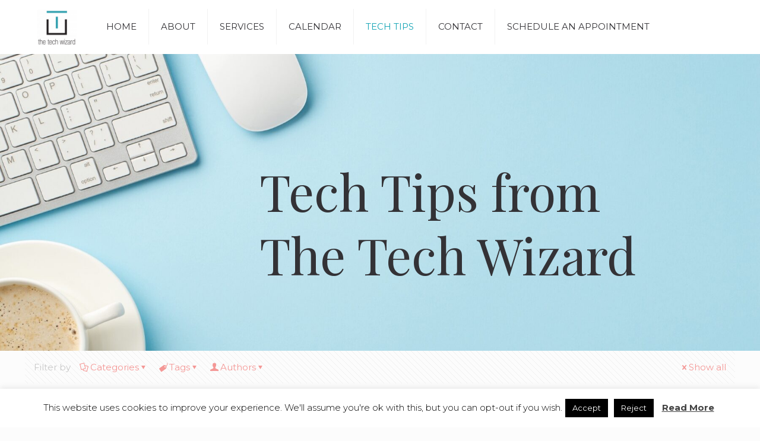

--- FILE ---
content_type: text/html; charset=UTF-8
request_url: https://thetechwizard.com/blog/tag/social-media/
body_size: 18237
content:
<!DOCTYPE html><html lang="en-US" class="no-js " itemscope itemtype="https://schema.org/WebPage" ><head><meta charset="UTF-8" /><meta name='robots' content='index, follow, max-image-preview:large, max-snippet:-1, max-video-preview:-1' /><meta name="description" content="Connecting Your Life Through Technology"/><link rel="alternate" hreflang="en-US" href="https://thetechwizard.com/blog/tag/social-media/"/><meta name="format-detection" content="telephone=no"><meta name="viewport" content="width=device-width, initial-scale=1, maximum-scale=1" /><link rel="shortcut icon" href="https://thetechwizard.com/wp-content/uploads/2016/12/Untitled-design-3.png" type="image/x-icon" /><meta name="theme-color" content="#ffffff" media="(prefers-color-scheme: light)"><meta name="theme-color" content="#ffffff" media="(prefers-color-scheme: dark)"><link media="all" href="https://thetechwizard.com/wp-content/cache/autoptimize/css/autoptimize_29bcb4556297cd971df5fc06a1674a4d.css" rel="stylesheet"><title>social media Archives - The Tech Wizard</title><link rel="canonical" href="https://thetechwizard.com/blog/tag/social-media/" /><meta property="og:locale" content="en_US" /><meta property="og:type" content="article" /><meta property="og:title" content="social media Archives - The Tech Wizard" /><meta property="og:url" content="https://thetechwizard.com/blog/tag/social-media/" /><meta property="og:site_name" content="The Tech Wizard" /><meta property="og:image" content="https://thetechwizard.com/wp-content/uploads/2017/05/Judi-Jacobs-The-Tech-Wizard-Los-Angeles.jpg" /><meta property="og:image:width" content="1200" /><meta property="og:image:height" content="630" /><meta property="og:image:type" content="image/jpeg" /><meta name="twitter:card" content="summary_large_image" /><meta name="twitter:site" content="@thetechwizard11" /> <script type="application/ld+json" class="yoast-schema-graph">{"@context":"https://schema.org","@graph":[{"@type":"CollectionPage","@id":"https://thetechwizard.com/blog/tag/social-media/","url":"https://thetechwizard.com/blog/tag/social-media/","name":"social media Archives - The Tech Wizard","isPartOf":{"@id":"https://thetechwizard.com/#website"},"primaryImageOfPage":{"@id":"https://thetechwizard.com/blog/tag/social-media/#primaryimage"},"image":{"@id":"https://thetechwizard.com/blog/tag/social-media/#primaryimage"},"thumbnailUrl":"https://thetechwizard.com/wp-content/uploads/2021/04/Woman-on-Phone-e1619554927847.jpg","breadcrumb":{"@id":"https://thetechwizard.com/blog/tag/social-media/#breadcrumb"},"inLanguage":"en-US"},{"@type":"ImageObject","inLanguage":"en-US","@id":"https://thetechwizard.com/blog/tag/social-media/#primaryimage","url":"https://thetechwizard.com/wp-content/uploads/2021/04/Woman-on-Phone-e1619554927847.jpg","contentUrl":"https://thetechwizard.com/wp-content/uploads/2021/04/Woman-on-Phone-e1619554927847.jpg","width":1000,"height":667,"caption":"Woman looking at phone"},{"@type":"BreadcrumbList","@id":"https://thetechwizard.com/blog/tag/social-media/#breadcrumb","itemListElement":[{"@type":"ListItem","position":1,"name":"Home","item":"https://thetechwizard.com/"},{"@type":"ListItem","position":2,"name":"social media"}]},{"@type":"WebSite","@id":"https://thetechwizard.com/#website","url":"https://thetechwizard.com/","name":"The Tech Wizard","description":"Connecting Your Life Through Technology","publisher":{"@id":"https://thetechwizard.com/#organization"},"potentialAction":[{"@type":"SearchAction","target":{"@type":"EntryPoint","urlTemplate":"https://thetechwizard.com/?s={search_term_string}"},"query-input":{"@type":"PropertyValueSpecification","valueRequired":true,"valueName":"search_term_string"}}],"inLanguage":"en-US"},{"@type":"Organization","@id":"https://thetechwizard.com/#organization","name":"The Tech Wizard","url":"https://thetechwizard.com/","logo":{"@type":"ImageObject","inLanguage":"en-US","@id":"https://thetechwizard.com/#/schema/logo/image/","url":"https://thetechwizard.com/wp-content/uploads/2016/11/logo_color.png","contentUrl":"https://thetechwizard.com/wp-content/uploads/2016/11/logo_color.png","width":400,"height":359,"caption":"The Tech Wizard"},"image":{"@id":"https://thetechwizard.com/#/schema/logo/image/"},"sameAs":["https://www.facebook.com/TheMobileTechWizard/","https://x.com/thetechwizard11","https://www.instagram.com/thetechwizard11/","https://www.linkedin.com/company-beta/6432151/"]}]}</script> <link rel='dns-prefetch' href='//fonts.googleapis.com' /><link rel="alternate" type="application/rss+xml" title="The Tech Wizard &raquo; Feed" href="https://thetechwizard.com/feed/" /><link rel="alternate" type="application/rss+xml" title="The Tech Wizard &raquo; Comments Feed" href="https://thetechwizard.com/comments/feed/" /><link rel="alternate" type="application/rss+xml" title="The Tech Wizard &raquo; social media Tag Feed" href="https://thetechwizard.com/blog/tag/social-media/feed/" />  <script src="//www.googletagmanager.com/gtag/js?id=G-3NWV8S1XZZ"  data-cfasync="false" data-wpfc-render="false" type="text/javascript" async></script> <script data-cfasync="false" data-wpfc-render="false" type="text/javascript">var em_version = '8.11.1';
				var em_track_user = true;
				var em_no_track_reason = '';
								var ExactMetricsDefaultLocations = {"page_location":"https:\/\/thetechwizard.com\/blog\/tag\/social-media\/"};
								ExactMetricsDefaultLocations.page_location = window.location.href;
								if ( typeof ExactMetricsPrivacyGuardFilter === 'function' ) {
					var ExactMetricsLocations = (typeof ExactMetricsExcludeQuery === 'object') ? ExactMetricsPrivacyGuardFilter( ExactMetricsExcludeQuery ) : ExactMetricsPrivacyGuardFilter( ExactMetricsDefaultLocations );
				} else {
					var ExactMetricsLocations = (typeof ExactMetricsExcludeQuery === 'object') ? ExactMetricsExcludeQuery : ExactMetricsDefaultLocations;
				}

								var disableStrs = [
										'ga-disable-G-3NWV8S1XZZ',
									];

				/* Function to detect opted out users */
				function __gtagTrackerIsOptedOut() {
					for (var index = 0; index < disableStrs.length; index++) {
						if (document.cookie.indexOf(disableStrs[index] + '=true') > -1) {
							return true;
						}
					}

					return false;
				}

				/* Disable tracking if the opt-out cookie exists. */
				if (__gtagTrackerIsOptedOut()) {
					for (var index = 0; index < disableStrs.length; index++) {
						window[disableStrs[index]] = true;
					}
				}

				/* Opt-out function */
				function __gtagTrackerOptout() {
					for (var index = 0; index < disableStrs.length; index++) {
						document.cookie = disableStrs[index] + '=true; expires=Thu, 31 Dec 2099 23:59:59 UTC; path=/';
						window[disableStrs[index]] = true;
					}
				}

				if ('undefined' === typeof gaOptout) {
					function gaOptout() {
						__gtagTrackerOptout();
					}
				}
								window.dataLayer = window.dataLayer || [];

				window.ExactMetricsDualTracker = {
					helpers: {},
					trackers: {},
				};
				if (em_track_user) {
					function __gtagDataLayer() {
						dataLayer.push(arguments);
					}

					function __gtagTracker(type, name, parameters) {
						if (!parameters) {
							parameters = {};
						}

						if (parameters.send_to) {
							__gtagDataLayer.apply(null, arguments);
							return;
						}

						if (type === 'event') {
														parameters.send_to = exactmetrics_frontend.v4_id;
							var hookName = name;
							if (typeof parameters['event_category'] !== 'undefined') {
								hookName = parameters['event_category'] + ':' + name;
							}

							if (typeof ExactMetricsDualTracker.trackers[hookName] !== 'undefined') {
								ExactMetricsDualTracker.trackers[hookName](parameters);
							} else {
								__gtagDataLayer('event', name, parameters);
							}
							
						} else {
							__gtagDataLayer.apply(null, arguments);
						}
					}

					__gtagTracker('js', new Date());
					__gtagTracker('set', {
						'developer_id.dNDMyYj': true,
											});
					if ( ExactMetricsLocations.page_location ) {
						__gtagTracker('set', ExactMetricsLocations);
					}
										__gtagTracker('config', 'G-3NWV8S1XZZ', {"forceSSL":"true"} );
										window.gtag = __gtagTracker;										(function () {
						/* https://developers.google.com/analytics/devguides/collection/analyticsjs/ */
						/* ga and __gaTracker compatibility shim. */
						var noopfn = function () {
							return null;
						};
						var newtracker = function () {
							return new Tracker();
						};
						var Tracker = function () {
							return null;
						};
						var p = Tracker.prototype;
						p.get = noopfn;
						p.set = noopfn;
						p.send = function () {
							var args = Array.prototype.slice.call(arguments);
							args.unshift('send');
							__gaTracker.apply(null, args);
						};
						var __gaTracker = function () {
							var len = arguments.length;
							if (len === 0) {
								return;
							}
							var f = arguments[len - 1];
							if (typeof f !== 'object' || f === null || typeof f.hitCallback !== 'function') {
								if ('send' === arguments[0]) {
									var hitConverted, hitObject = false, action;
									if ('event' === arguments[1]) {
										if ('undefined' !== typeof arguments[3]) {
											hitObject = {
												'eventAction': arguments[3],
												'eventCategory': arguments[2],
												'eventLabel': arguments[4],
												'value': arguments[5] ? arguments[5] : 1,
											}
										}
									}
									if ('pageview' === arguments[1]) {
										if ('undefined' !== typeof arguments[2]) {
											hitObject = {
												'eventAction': 'page_view',
												'page_path': arguments[2],
											}
										}
									}
									if (typeof arguments[2] === 'object') {
										hitObject = arguments[2];
									}
									if (typeof arguments[5] === 'object') {
										Object.assign(hitObject, arguments[5]);
									}
									if ('undefined' !== typeof arguments[1].hitType) {
										hitObject = arguments[1];
										if ('pageview' === hitObject.hitType) {
											hitObject.eventAction = 'page_view';
										}
									}
									if (hitObject) {
										action = 'timing' === arguments[1].hitType ? 'timing_complete' : hitObject.eventAction;
										hitConverted = mapArgs(hitObject);
										__gtagTracker('event', action, hitConverted);
									}
								}
								return;
							}

							function mapArgs(args) {
								var arg, hit = {};
								var gaMap = {
									'eventCategory': 'event_category',
									'eventAction': 'event_action',
									'eventLabel': 'event_label',
									'eventValue': 'event_value',
									'nonInteraction': 'non_interaction',
									'timingCategory': 'event_category',
									'timingVar': 'name',
									'timingValue': 'value',
									'timingLabel': 'event_label',
									'page': 'page_path',
									'location': 'page_location',
									'title': 'page_title',
									'referrer' : 'page_referrer',
								};
								for (arg in args) {
																		if (!(!args.hasOwnProperty(arg) || !gaMap.hasOwnProperty(arg))) {
										hit[gaMap[arg]] = args[arg];
									} else {
										hit[arg] = args[arg];
									}
								}
								return hit;
							}

							try {
								f.hitCallback();
							} catch (ex) {
							}
						};
						__gaTracker.create = newtracker;
						__gaTracker.getByName = newtracker;
						__gaTracker.getAll = function () {
							return [];
						};
						__gaTracker.remove = noopfn;
						__gaTracker.loaded = true;
						window['__gaTracker'] = __gaTracker;
					})();
									} else {
										console.log("");
					(function () {
						function __gtagTracker() {
							return null;
						}

						window['__gtagTracker'] = __gtagTracker;
						window['gtag'] = __gtagTracker;
					})();
									}</script>  <script type="text/javascript">window._wpemojiSettings = {"baseUrl":"https:\/\/s.w.org\/images\/core\/emoji\/16.0.1\/72x72\/","ext":".png","svgUrl":"https:\/\/s.w.org\/images\/core\/emoji\/16.0.1\/svg\/","svgExt":".svg","source":{"concatemoji":"https:\/\/thetechwizard.com\/wp-includes\/js\/wp-emoji-release.min.js?ver=6.8.3"}};
/*! This file is auto-generated */
!function(s,n){var o,i,e;function c(e){try{var t={supportTests:e,timestamp:(new Date).valueOf()};sessionStorage.setItem(o,JSON.stringify(t))}catch(e){}}function p(e,t,n){e.clearRect(0,0,e.canvas.width,e.canvas.height),e.fillText(t,0,0);var t=new Uint32Array(e.getImageData(0,0,e.canvas.width,e.canvas.height).data),a=(e.clearRect(0,0,e.canvas.width,e.canvas.height),e.fillText(n,0,0),new Uint32Array(e.getImageData(0,0,e.canvas.width,e.canvas.height).data));return t.every(function(e,t){return e===a[t]})}function u(e,t){e.clearRect(0,0,e.canvas.width,e.canvas.height),e.fillText(t,0,0);for(var n=e.getImageData(16,16,1,1),a=0;a<n.data.length;a++)if(0!==n.data[a])return!1;return!0}function f(e,t,n,a){switch(t){case"flag":return n(e,"\ud83c\udff3\ufe0f\u200d\u26a7\ufe0f","\ud83c\udff3\ufe0f\u200b\u26a7\ufe0f")?!1:!n(e,"\ud83c\udde8\ud83c\uddf6","\ud83c\udde8\u200b\ud83c\uddf6")&&!n(e,"\ud83c\udff4\udb40\udc67\udb40\udc62\udb40\udc65\udb40\udc6e\udb40\udc67\udb40\udc7f","\ud83c\udff4\u200b\udb40\udc67\u200b\udb40\udc62\u200b\udb40\udc65\u200b\udb40\udc6e\u200b\udb40\udc67\u200b\udb40\udc7f");case"emoji":return!a(e,"\ud83e\udedf")}return!1}function g(e,t,n,a){var r="undefined"!=typeof WorkerGlobalScope&&self instanceof WorkerGlobalScope?new OffscreenCanvas(300,150):s.createElement("canvas"),o=r.getContext("2d",{willReadFrequently:!0}),i=(o.textBaseline="top",o.font="600 32px Arial",{});return e.forEach(function(e){i[e]=t(o,e,n,a)}),i}function t(e){var t=s.createElement("script");t.src=e,t.defer=!0,s.head.appendChild(t)}"undefined"!=typeof Promise&&(o="wpEmojiSettingsSupports",i=["flag","emoji"],n.supports={everything:!0,everythingExceptFlag:!0},e=new Promise(function(e){s.addEventListener("DOMContentLoaded",e,{once:!0})}),new Promise(function(t){var n=function(){try{var e=JSON.parse(sessionStorage.getItem(o));if("object"==typeof e&&"number"==typeof e.timestamp&&(new Date).valueOf()<e.timestamp+604800&&"object"==typeof e.supportTests)return e.supportTests}catch(e){}return null}();if(!n){if("undefined"!=typeof Worker&&"undefined"!=typeof OffscreenCanvas&&"undefined"!=typeof URL&&URL.createObjectURL&&"undefined"!=typeof Blob)try{var e="postMessage("+g.toString()+"("+[JSON.stringify(i),f.toString(),p.toString(),u.toString()].join(",")+"));",a=new Blob([e],{type:"text/javascript"}),r=new Worker(URL.createObjectURL(a),{name:"wpTestEmojiSupports"});return void(r.onmessage=function(e){c(n=e.data),r.terminate(),t(n)})}catch(e){}c(n=g(i,f,p,u))}t(n)}).then(function(e){for(var t in e)n.supports[t]=e[t],n.supports.everything=n.supports.everything&&n.supports[t],"flag"!==t&&(n.supports.everythingExceptFlag=n.supports.everythingExceptFlag&&n.supports[t]);n.supports.everythingExceptFlag=n.supports.everythingExceptFlag&&!n.supports.flag,n.DOMReady=!1,n.readyCallback=function(){n.DOMReady=!0}}).then(function(){return e}).then(function(){var e;n.supports.everything||(n.readyCallback(),(e=n.source||{}).concatemoji?t(e.concatemoji):e.wpemoji&&e.twemoji&&(t(e.twemoji),t(e.wpemoji)))}))}((window,document),window._wpemojiSettings);</script> <link rel='stylesheet' id='mfn-fonts-css' href='https://fonts.googleapis.com/css?family=Montserrat%3A1%2C300%2C400%2C400italic%2C500%2C700%2C700italic%7CLora%3A1%2C300%2C400%2C400italic%2C500%2C700%2C700italic%7CPlayfair+Display%3A1%2C300%2C400%2C400italic%2C500%2C700%2C700italic&#038;display=swap&#038;ver=6.8.3' type='text/css' media='all' /> <script type="text/javascript" src="https://thetechwizard.com/wp-includes/js/jquery/jquery.min.js?ver=3.7.1" id="jquery-core-js"></script> <script type="text/javascript" id="layerslider-utils-js-extra">var LS_Meta = {"v":"7.11.1","fixGSAP":"1"};</script> <script data-cfasync="false" data-wpfc-render="false" type="text/javascript" id='exactmetrics-frontend-script-js-extra'>var exactmetrics_frontend = {"js_events_tracking":"true","download_extensions":"zip,mp3,mpeg,pdf,docx,pptx,xlsx,rar","inbound_paths":"[{\"path\":\"\\\/go\\\/\",\"label\":\"affiliate\"},{\"path\":\"\\\/recommend\\\/\",\"label\":\"affiliate\"}]","home_url":"https:\/\/thetechwizard.com","hash_tracking":"false","v4_id":"G-3NWV8S1XZZ"};</script> <script type="text/javascript" id="cookie-law-info-js-extra">var Cli_Data = {"nn_cookie_ids":[],"cookielist":[],"non_necessary_cookies":[],"ccpaEnabled":"","ccpaRegionBased":"","ccpaBarEnabled":"","strictlyEnabled":["necessary","obligatoire"],"ccpaType":"gdpr","js_blocking":"","custom_integration":"","triggerDomRefresh":"","secure_cookies":""};
var cli_cookiebar_settings = {"animate_speed_hide":"500","animate_speed_show":"500","background":"#FFF","border":"#b1a6a6c2","border_on":"","button_1_button_colour":"#000","button_1_button_hover":"#000000","button_1_link_colour":"#fff","button_1_as_button":"1","button_1_new_win":"","button_2_button_colour":"#333","button_2_button_hover":"#292929","button_2_link_colour":"#444","button_2_as_button":"","button_2_hidebar":"","button_3_button_colour":"#000","button_3_button_hover":"#000000","button_3_link_colour":"#fff","button_3_as_button":"1","button_3_new_win":"","button_4_button_colour":"#000","button_4_button_hover":"#000000","button_4_link_colour":"#fff","button_4_as_button":"1","button_7_button_colour":"#61a229","button_7_button_hover":"#4e8221","button_7_link_colour":"#fff","button_7_as_button":"1","button_7_new_win":"","font_family":"inherit","header_fix":"","notify_animate_hide":"1","notify_animate_show":"","notify_div_id":"#cookie-law-info-bar","notify_position_horizontal":"right","notify_position_vertical":"bottom","scroll_close":"","scroll_close_reload":"","accept_close_reload":"","reject_close_reload":"","showagain_tab":"1","showagain_background":"#fff","showagain_border":"#000","showagain_div_id":"#cookie-law-info-again","showagain_x_position":"100px","text":"#000","show_once_yn":"","show_once":"10000","logging_on":"","as_popup":"","popup_overlay":"1","bar_heading_text":"","cookie_bar_as":"banner","popup_showagain_position":"bottom-right","widget_position":"left"};
var log_object = {"ajax_url":"https:\/\/thetechwizard.com\/wp-admin\/admin-ajax.php"};</script> <script></script><meta name="generator" content="Powered by LayerSlider 7.11.1 - Build Heros, Sliders, and Popups. Create Animations and Beautiful, Rich Web Content as Easy as Never Before on WordPress." /><link rel="https://api.w.org/" href="https://thetechwizard.com/wp-json/" /><link rel="alternate" title="JSON" type="application/json" href="https://thetechwizard.com/wp-json/wp/v2/tags/161" /><link rel="EditURI" type="application/rsd+xml" title="RSD" href="https://thetechwizard.com/xmlrpc.php?rsd" /><meta name="generator" content="Elementor 3.34.1; features: additional_custom_breakpoints; settings: css_print_method-external, google_font-enabled, font_display-auto"><meta name="generator" content="Powered by WPBakery Page Builder - drag and drop page builder for WordPress."/><meta name="generator" content="Powered by Slider Revolution 6.7.38 - responsive, Mobile-Friendly Slider Plugin for WordPress with comfortable drag and drop interface." /><link rel="icon" href="https://thetechwizard.com/wp-content/uploads/2016/12/Untitled-design-3.png" sizes="32x32" /><link rel="icon" href="https://thetechwizard.com/wp-content/uploads/2016/12/Untitled-design-3.png" sizes="192x192" /><link rel="apple-touch-icon" href="https://thetechwizard.com/wp-content/uploads/2016/12/Untitled-design-3.png" /><meta name="msapplication-TileImage" content="https://thetechwizard.com/wp-content/uploads/2016/12/Untitled-design-3.png" /> <script>function setREVStartSize(e){
			//window.requestAnimationFrame(function() {
				window.RSIW = window.RSIW===undefined ? window.innerWidth : window.RSIW;
				window.RSIH = window.RSIH===undefined ? window.innerHeight : window.RSIH;
				try {
					var pw = document.getElementById(e.c).parentNode.offsetWidth,
						newh;
					pw = pw===0 || isNaN(pw) || (e.l=="fullwidth" || e.layout=="fullwidth") ? window.RSIW : pw;
					e.tabw = e.tabw===undefined ? 0 : parseInt(e.tabw);
					e.thumbw = e.thumbw===undefined ? 0 : parseInt(e.thumbw);
					e.tabh = e.tabh===undefined ? 0 : parseInt(e.tabh);
					e.thumbh = e.thumbh===undefined ? 0 : parseInt(e.thumbh);
					e.tabhide = e.tabhide===undefined ? 0 : parseInt(e.tabhide);
					e.thumbhide = e.thumbhide===undefined ? 0 : parseInt(e.thumbhide);
					e.mh = e.mh===undefined || e.mh=="" || e.mh==="auto" ? 0 : parseInt(e.mh,0);
					if(e.layout==="fullscreen" || e.l==="fullscreen")
						newh = Math.max(e.mh,window.RSIH);
					else{
						e.gw = Array.isArray(e.gw) ? e.gw : [e.gw];
						for (var i in e.rl) if (e.gw[i]===undefined || e.gw[i]===0) e.gw[i] = e.gw[i-1];
						e.gh = e.el===undefined || e.el==="" || (Array.isArray(e.el) && e.el.length==0)? e.gh : e.el;
						e.gh = Array.isArray(e.gh) ? e.gh : [e.gh];
						for (var i in e.rl) if (e.gh[i]===undefined || e.gh[i]===0) e.gh[i] = e.gh[i-1];
											
						var nl = new Array(e.rl.length),
							ix = 0,
							sl;
						e.tabw = e.tabhide>=pw ? 0 : e.tabw;
						e.thumbw = e.thumbhide>=pw ? 0 : e.thumbw;
						e.tabh = e.tabhide>=pw ? 0 : e.tabh;
						e.thumbh = e.thumbhide>=pw ? 0 : e.thumbh;
						for (var i in e.rl) nl[i] = e.rl[i]<window.RSIW ? 0 : e.rl[i];
						sl = nl[0];
						for (var i in nl) if (sl>nl[i] && nl[i]>0) { sl = nl[i]; ix=i;}
						var m = pw>(e.gw[ix]+e.tabw+e.thumbw) ? 1 : (pw-(e.tabw+e.thumbw)) / (e.gw[ix]);
						newh =  (e.gh[ix] * m) + (e.tabh + e.thumbh);
					}
					var el = document.getElementById(e.c);
					if (el!==null && el) el.style.height = newh+"px";
					el = document.getElementById(e.c+"_wrapper");
					if (el!==null && el) {
						el.style.height = newh+"px";
						el.style.display = "block";
					}
				} catch(e){
					console.log("Failure at Presize of Slider:" + e)
				}
			//});
		  };</script> <noscript><style>.wpb_animate_when_almost_visible { opacity: 1; }</style></noscript></head><body class="archive tag tag-social-media tag-161 wp-embed-responsive wp-theme-betheme woocommerce-block-theme-has-button-styles template-slider  color-custom content-brightness-light input-brightness-light style-default button-animation-slide button-animation-slide-right layout-full-width header-classic sticky-header sticky-tb-color ab-hide menu-link-color subheader-both-center responsive-overflow-x-mobile mobile-tb-center mobile-side-slide mobile-mini-mr-ll mobile-header-mini mobile-icon-user-ss mobile-icon-wishlist-ss mobile-icon-search-ss mobile-icon-wpml-ss mobile-icon-action-ss be-page-10 be-reg-2821 wpb-js-composer js-comp-ver-8.7.1 vc_responsive elementor-default elementor-kit-4598" ><div id="Wrapper"><div id="Header_wrapper" class="" ><header id="Header"><div class="header_placeholder"></div><div id="Top_bar"><div class="container"><div class="column one"><div class="top_bar_left clearfix"><div class="logo"><a id="logo" href="https://thetechwizard.com" title="The Tech Wizard" data-height="60" data-padding="15"><img class="logo-main scale-with-grid " src="https://thetechwizard.com/wp-content/uploads/2020/04/Tech-Wizard-logo_color-e1586194747476.png" data-retina="" data-height="135" alt="Tech Wizard logo" data-no-retina/><img class="logo-sticky scale-with-grid " src="https://thetechwizard.com/wp-content/uploads/2016/11/logo_color.png" data-retina="" data-height="359" alt="The Tech Wizard Logo" data-no-retina/><img class="logo-mobile scale-with-grid " src="https://thetechwizard.com/wp-content/uploads/2020/04/Tech-Wizard-logo_color-e1586194747476.png" data-retina="" data-height="135" alt="Tech Wizard logo" data-no-retina/><img class="logo-mobile-sticky scale-with-grid " src="https://thetechwizard.com/wp-content/uploads/2020/04/Tech-Wizard-logo_color-e1586194747476.png" data-retina="" data-height="135" alt="Tech Wizard logo" data-no-retina/></a></div><div class="menu_wrapper"> <a class="responsive-menu-toggle " href="#" aria-label="mobile menu"><i class="icon-menu-fine" aria-hidden="true"></i></a><nav id="menu" role="navigation" aria-expanded="false" aria-label="Main menu"><ul id="menu-main-menu" class="menu menu-main"><li id="menu-item-4447" class="menu-item menu-item-type-post_type menu-item-object-page menu-item-home"><a href="https://thetechwizard.com/"><span>HOME</span></a></li><li id="menu-item-3672" class="menu-item menu-item-type-post_type menu-item-object-page"><a href="https://thetechwizard.com/about/"><span>ABOUT</span></a></li><li id="menu-item-4245" class="menu-item menu-item-type-post_type menu-item-object-page menu-item-has-children"><a href="https://thetechwizard.com/services/"><span>SERVICES</span></a><ul class="sub-menu"><li id="menu-item-4733" class="menu-item menu-item-type-post_type menu-item-object-page"><a href="https://thetechwizard.com/cybersmart-security-training/"><span>CYBERSMART SECURITY CLASS</span></a></li><li id="menu-item-3987" class="menu-item menu-item-type-post_type menu-item-object-page"><a href="https://thetechwizard.com/adult-computer-classes/"><span>GROUP CLASSES</span></a></li><li id="menu-item-4091" class="menu-item menu-item-type-post_type menu-item-object-page"><a href="https://thetechwizard.com/private-tech-classes/"><span>PRIVATE CLASSES</span></a></li><li id="menu-item-4241" class="menu-item menu-item-type-post_type menu-item-object-page"><a href="https://thetechwizard.com/membership/"><span>MEMBERSHIP</span></a></li></ul></li><li id="menu-item-4256" class="menu-item menu-item-type-post_type menu-item-object-page"><a href="https://thetechwizard.com/class-calendar/"><span>CALENDAR</span></a></li><li id="menu-item-3673" class="menu-item menu-item-type-post_type menu-item-object-page current_page_parent current-menu-item"><a href="https://thetechwizard.com/blog/"><span>TECH TIPS</span></a></li><li id="menu-item-3676" class="menu-item menu-item-type-post_type menu-item-object-page"><a href="https://thetechwizard.com/contact/"><span>CONTACT</span></a></li><li id="menu-item-4570" class="menu-item menu-item-type-custom menu-item-object-custom"><a href="https://thetechwizard.as.me/"><span>SCHEDULE AN APPOINTMENT</span></a></li></ul></nav></div><div class="secondary_menu_wrapper"><nav id="secondary-menu" class="menu-footer-container"><ul id="menu-footer" class="secondary-menu"><li id="menu-item-3875" class="menu-item menu-item-type-post_type menu-item-object-page menu-item-3875"><a href="https://thetechwizard.com/terms/">Terms</a></li><li id="menu-item-4312" class="menu-item menu-item-type-post_type menu-item-object-page menu-item-privacy-policy menu-item-4312"><a rel="privacy-policy" href="https://thetechwizard.com/privacy-policy/">Privacy Policy</a></li><li id="menu-item-3876" class="menu-item menu-item-type-post_type menu-item-object-page menu-item-3876"><a href="https://thetechwizard.com/book-a-class/">Book A Class</a></li></ul></nav></div><div class="banner_wrapper"> <a href="https://thetechwizard.as.me/RemoteTechHelp" target="_blank"><img src="https://thetechwizard.com/wp-content/uploads/2020/04/We-provide-remote-support-during-the-COVID-19-crisis.png" /></a></div></div><div class="search_wrapper"><form method="get" class="form-searchform" action="https://thetechwizard.com/"> <svg class="icon_search" width="26" viewBox="0 0 26 26" aria-label="search icon"><defs></defs><circle class="path" cx="11.35" cy="11.35" r="6"></circle><line class="path" x1="15.59" y1="15.59" x2="20.65" y2="20.65"></line></svg> <input type="text" class="field" name="s"  autocomplete="off" placeholder="Enter your search" aria-label="Enter your search" /> <input type="submit" class="display-none" value="" aria-label="Search"/> <span class="mfn-close-icon icon_close" tabindex="0" role="link" aria-label="Close"><span class="icon">✕</span></span></form></div></div></div></div><div class="mfn-main-slider mfn-rev-slider"><p class="rs-p-wp-fix"></p> <rs-module-wrap id="rev_slider_13_1_wrapper" data-source="gallery" style="visibility:hidden;background:transparent;padding:0;margin:0px auto;margin-top:0;margin-bottom:0;"> <rs-module id="rev_slider_13_1" style="" data-version="6.7.38"> <rs-slides style="overflow: hidden; position: absolute;"> <rs-slide style="position: absolute;" data-key="rs-36" data-title="Slide" data-anim="adpr:false;" data-in="o:0;" data-out="a:false;"> <img fetchpriority="high" src="//thetechwizard.com/wp-content/plugins/revslider/sr6/assets/assets/dummy.png" alt="Blue desk with keyboard and coffee" title="Blue desk with keyboard and coffee" width="1800" height="738" class="rev-slidebg tp-rs-img rs-lazyload" data-lazyload="//thetechwizard.com/wp-content/uploads/2022/12/Blue-Desk-with-Computer-e1671565779872.jpg" data-no-retina> <rs-layer
 id="slider-13-slide-36-layer-3" 
 data-type="text"
 data-color="#333236"
 data-rsp_ch="on"
 data-xy="x:417px;y:177px;"
 data-text="s:85;l:107;a:inherit;"
 data-dim="w:981;"
 data-frame_0="x:71px;"
 data-frame_1="st:150;sp:800;sR:150;"
 data-frame_999="o:0;st:w;sR:8050;"
 style="z-index:6;font-family:'Playfair Display';"
 >Tech Tips from<br>The Tech Wizard </rs-layer> </rs-slide> </rs-slides> </rs-module> <script>setREVStartSize({c: 'rev_slider_13_1',rl:[1240,1024,778,480],el:[500],gw:[1240],gh:[500],type:'hero',justify:'',layout:'fullwidth',mh:"0"});if (window.RS_MODULES!==undefined && window.RS_MODULES.modules!==undefined && window.RS_MODULES.modules["revslider131"]!==undefined) {window.RS_MODULES.modules["revslider131"].once = false;window.revapi13 = undefined;if (window.RS_MODULES.checkMinimal!==undefined) window.RS_MODULES.checkMinimal()}</script> </rs-module-wrap></div></header></div><div id="Content"><div class="content_wrapper clearfix"><main class="sections_group"><section class="extra_content"></section><section class="section section-filters"><div class="section_wrapper clearfix"><div id="Filters" class="column one "><div class="mcb-column-inner"><ul class="filters_buttons"><li class="label">Filter by</li><li class="categories"><a class="open" href="#"><i class="icon-docs" aria-hidden="true"></i>Categories<i class="icon-down-dir" aria-hidden="true"></i></a></li><li class="tags"><a class="open" href="#"><i class="icon-tag" aria-hidden="true"></i>Tags<i class="icon-down-dir" aria-hidden="true"></i></a></li><li class="authors"><a class="open" href="#"><i class="icon-user" aria-hidden="true"></i>Authors<i class="icon-down-dir" aria-hidden="true"></i></a></li><li class="reset"><a class="close" data-rel="*" href="https://thetechwizard.com/blog/"><i class="icon-cancel" aria-hidden="true"></i>Show all</a></li></ul><div class="filters_wrapper"><ul class="categories"><li class="reset-inner "><a data-rel="*" href="https://thetechwizard.com/blog/">All</a></li><li class=""><a data-rel=".category-online-security" href="https://thetechwizard.com/blog/category/online-security/">Online Security</a></li><li class=""><a data-rel=".category-seniors-and-technology" href="https://thetechwizard.com/blog/category/seniors-and-technology/">Seniors and Technology</a></li><li class=""><a data-rel=".category-small-business-technology" href="https://thetechwizard.com/blog/category/small-business-technology/">Small Business Technology</a></li><li class=""><a data-rel=".category-smartphone-tips" href="https://thetechwizard.com/blog/category/smartphone-tips/">Smartphone Tips</a></li><li class=""><a data-rel=".category-technology-tips" href="https://thetechwizard.com/blog/category/technology-tips/">Technology Tips</a></li><li class="close"><a href="#"><i class="icon-cancel" aria-label="Close icon"></i></a></li></ul><ul class="tags"><li class="reset-inner"><a data-rel="*" href="https://thetechwizard.com/blog/">All</a></li><li class=""><a data-rel=".tag-1password" href="https://thetechwizard.com/blog/tag/1password/">1Password</a></li><li class=""><a data-rel=".tag-accessibility" href="https://thetechwizard.com/blog/tag/accessibility/">accessibility</a></li><li class=""><a data-rel=".tag-aging-brains" href="https://thetechwizard.com/blog/tag/aging-brains/">aging brains</a></li><li class=""><a data-rel=".tag-airport-wi-fi" href="https://thetechwizard.com/blog/tag/airport-wi-fi/">airport wi-fi</a></li><li class=""><a data-rel=".tag-amazon-alexa" href="https://thetechwizard.com/blog/tag/amazon-alexa/">amazon alexa</a></li><li class=""><a data-rel=".tag-amazon-echo" href="https://thetechwizard.com/blog/tag/amazon-echo/">Amazon Echo</a></li><li class=""><a data-rel=".tag-antivirus" href="https://thetechwizard.com/blog/tag/antivirus/">antivirus</a></li><li class=""><a data-rel=".tag-antivirus-software" href="https://thetechwizard.com/blog/tag/antivirus-software/">antivirus software</a></li><li class=""><a data-rel=".tag-apple" href="https://thetechwizard.com/blog/tag/apple/">Apple</a></li><li class=""><a data-rel=".tag-apple-icloud" href="https://thetechwizard.com/blog/tag/apple-icloud/">apple icloud</a></li><li class=""><a data-rel=".tag-apple-watch" href="https://thetechwizard.com/blog/tag/apple-watch/">Apple Watch</a></li><li class=""><a data-rel=".tag-applepay" href="https://thetechwizard.com/blog/tag/applepay/">ApplePay</a></li><li class=""><a data-rel=".tag-apps" href="https://thetechwizard.com/blog/tag/apps/">Apps</a></li><li class=""><a data-rel=".tag-asana" href="https://thetechwizard.com/blog/tag/asana/">asana</a></li><li class=""><a data-rel=".tag-baby-boomers-and-technology" href="https://thetechwizard.com/blog/tag/baby-boomers-and-technology/">baby boomers and technology</a></li><li class=""><a data-rel=".tag-babyboomer" href="https://thetechwizard.com/blog/tag/babyboomer/">babyboomer</a></li><li class=""><a data-rel=".tag-block-contact-on-iphone" href="https://thetechwizard.com/blog/tag/block-contact-on-iphone/">Block Contact on iPhone</a></li><li class=""><a data-rel=".tag-boomerpreneurs" href="https://thetechwizard.com/blog/tag/boomerpreneurs/">boomerpreneurs</a></li><li class=""><a data-rel=".tag-boomers" href="https://thetechwizard.com/blog/tag/boomers/">boomers</a></li><li class=""><a data-rel=".tag-boomers-and-technology" href="https://thetechwizard.com/blog/tag/boomers-and-technology/">boomers and technology</a></li><li class=""><a data-rel=".tag-brain-health" href="https://thetechwizard.com/blog/tag/brain-health/">brain health</a></li><li class=""><a data-rel=".tag-call-blocking-apps" href="https://thetechwizard.com/blog/tag/call-blocking-apps/">call blocking apps</a></li><li class=""><a data-rel=".tag-celluar-data" href="https://thetechwizard.com/blog/tag/celluar-data/">celluar data</a></li><li class=""><a data-rel=".tag-changing-technology" href="https://thetechwizard.com/blog/tag/changing-technology/">changing technology</a></li><li class=""><a data-rel=".tag-cloud" href="https://thetechwizard.com/blog/tag/cloud/">cloud</a></li><li class=""><a data-rel=".tag-cloud-services" href="https://thetechwizard.com/blog/tag/cloud-services/">cloud services</a></li><li class=""><a data-rel=".tag-cloud-storage" href="https://thetechwizard.com/blog/tag/cloud-storage/">cloud storage</a></li><li class=""><a data-rel=".tag-cloud-storage-services" href="https://thetechwizard.com/blog/tag/cloud-storage-services/">cloud storage services</a></li><li class=""><a data-rel=".tag-complex-passwords" href="https://thetechwizard.com/blog/tag/complex-passwords/">complex passwords</a></li><li class=""><a data-rel=".tag-computer-security" href="https://thetechwizard.com/blog/tag/computer-security/">computer security</a></li><li class=""><a data-rel=".tag-cyber-security" href="https://thetechwizard.com/blog/tag/cyber-security/">cyber security</a></li><li class=""><a data-rel=".tag-cyberbullying" href="https://thetechwizard.com/blog/tag/cyberbullying/">Cyberbullying</a></li><li class=""><a data-rel=".tag-damaged-phone" href="https://thetechwizard.com/blog/tag/damaged-phone/">damaged phone</a></li><li class=""><a data-rel=".tag-data-security" href="https://thetechwizard.com/blog/tag/data-security/">data security</a></li><li class=""><a data-rel=".tag-device-setup" href="https://thetechwizard.com/blog/tag/device-setup/">device setup</a></li><li class=""><a data-rel=".tag-digital-books" href="https://thetechwizard.com/blog/tag/digital-books/">digital books</a></li><li class=""><a data-rel=".tag-digital-personal-assistants" href="https://thetechwizard.com/blog/tag/digital-personal-assistants/">digital personal assistants</a></li><li class=""><a data-rel=".tag-digital-photos" href="https://thetechwizard.com/blog/tag/digital-photos/">digital photos</a></li><li class=""><a data-rel=".tag-digital-wallet" href="https://thetechwizard.com/blog/tag/digital-wallet/">digital wallet</a></li><li class=""><a data-rel=".tag-dropbox" href="https://thetechwizard.com/blog/tag/dropbox/">dropbox</a></li><li class=""><a data-rel=".tag-ebooks" href="https://thetechwizard.com/blog/tag/ebooks/">ebooks</a></li><li class=""><a data-rel=".tag-email" href="https://thetechwizard.com/blog/tag/email/">email</a></li><li class=""><a data-rel=".tag-email-best-practices" href="https://thetechwizard.com/blog/tag/email-best-practices/">email best practices</a></li><li class=""><a data-rel=".tag-email-etiquette" href="https://thetechwizard.com/blog/tag/email-etiquette/">Email Etiquette</a></li><li class=""><a data-rel=".tag-email-safety" href="https://thetechwizard.com/blog/tag/email-safety/">email safety</a></li><li class=""><a data-rel=".tag-email-security" href="https://thetechwizard.com/blog/tag/email-security/">email security</a></li><li class=""><a data-rel=".tag-emergency" href="https://thetechwizard.com/blog/tag/emergency/">emergency</a></li><li class=""><a data-rel=".tag-entrepreneur" href="https://thetechwizard.com/blog/tag/entrepreneur/">entrepreneur</a></li><li class=""><a data-rel=".tag-ereader" href="https://thetechwizard.com/blog/tag/ereader/">ereader</a></li><li class=""><a data-rel=".tag-facebook-cloning" href="https://thetechwizard.com/blog/tag/facebook-cloning/">facebook cloning</a></li><li class=""><a data-rel=".tag-facebook-hacking" href="https://thetechwizard.com/blog/tag/facebook-hacking/">facebook hacking</a></li><li class=""><a data-rel=".tag-facebook-messenger" href="https://thetechwizard.com/blog/tag/facebook-messenger/">facebook messenger</a></li><li class=""><a data-rel=".tag-facebook-security" href="https://thetechwizard.com/blog/tag/facebook-security/">facebook security</a></li><li class=""><a data-rel=".tag-fear-of-technology" href="https://thetechwizard.com/blog/tag/fear-of-technology/">fear of technology</a></li><li class=""><a data-rel=".tag-file-organization" href="https://thetechwizard.com/blog/tag/file-organization/">file organization</a></li><li class=""><a data-rel=".tag-fitness-apps" href="https://thetechwizard.com/blog/tag/fitness-apps/">fitness apps</a></li><li class=""><a data-rel=".tag-gmail" href="https://thetechwizard.com/blog/tag/gmail/">gmail</a></li><li class=""><a data-rel=".tag-gofundme" href="https://thetechwizard.com/blog/tag/gofundme/">gofundme</a></li><li class=""><a data-rel=".tag-google-drive" href="https://thetechwizard.com/blog/tag/google-drive/">google drive</a></li><li class=""><a data-rel=".tag-google-home" href="https://thetechwizard.com/blog/tag/google-home/">Google Home</a></li><li class=""><a data-rel=".tag-google-trips-app" href="https://thetechwizard.com/blog/tag/google-trips-app/">google trips app</a></li><li class=""><a data-rel=".tag-health-apps" href="https://thetechwizard.com/blog/tag/health-apps/">health apps</a></li><li class=""><a data-rel=".tag-healthier-habits" href="https://thetechwizard.com/blog/tag/healthier-habits/">healthier habits</a></li><li class=""><a data-rel=".tag-hearing-aids" href="https://thetechwizard.com/blog/tag/hearing-aids/">hearing aids</a></li><li class=""><a data-rel=".tag-hearing-impaired" href="https://thetechwizard.com/blog/tag/hearing-impaired/">hearing impaired</a></li><li class=""><a data-rel=".tag-heart-health" href="https://thetechwizard.com/blog/tag/heart-health/">heart health</a></li><li class=""><a data-rel=".tag-home-automation" href="https://thetechwizard.com/blog/tag/home-automation/">home automation</a></li><li class=""><a data-rel=".tag-home-automation-for-seniors" href="https://thetechwizard.com/blog/tag/home-automation-for-seniors/">home automation for seniors</a></li><li class=""><a data-rel=".tag-home-exercise-equipment" href="https://thetechwizard.com/blog/tag/home-exercise-equipment/">home exercise equipment</a></li><li class=""><a data-rel=".tag-home-fitness" href="https://thetechwizard.com/blog/tag/home-fitness/">home fitness</a></li><li class=""><a data-rel=".tag-home-network" href="https://thetechwizard.com/blog/tag/home-network/">home network</a></li><li class=""><a data-rel=".tag-home-networking" href="https://thetechwizard.com/blog/tag/home-networking/">home networking</a></li><li class=""><a data-rel=".tag-home-security-systems" href="https://thetechwizard.com/blog/tag/home-security-systems/">home security systems</a></li><li class=""><a data-rel=".tag-icloud" href="https://thetechwizard.com/blog/tag/icloud/">icloud</a></li><li class=""><a data-rel=".tag-inbox-clutter" href="https://thetechwizard.com/blog/tag/inbox-clutter/">inbox clutter</a></li><li class=""><a data-rel=".tag-instagram" href="https://thetechwizard.com/blog/tag/instagram/">instagram</a></li><li class=""><a data-rel=".tag-instant-messages" href="https://thetechwizard.com/blog/tag/instant-messages/">instant messages</a></li><li class=""><a data-rel=".tag-ipad" href="https://thetechwizard.com/blog/tag/ipad/">iPad</a></li><li class=""><a data-rel=".tag-ipad-battery-help" href="https://thetechwizard.com/blog/tag/ipad-battery-help/">ipad battery help</a></li><li class=""><a data-rel=".tag-ipad-help" href="https://thetechwizard.com/blog/tag/ipad-help/">ipad help</a></li><li class=""><a data-rel=".tag-ipad-low-battery" href="https://thetechwizard.com/blog/tag/ipad-low-battery/">ipad low battery</a></li><li class=""><a data-rel=".tag-ipad-management" href="https://thetechwizard.com/blog/tag/ipad-management/">iPad Management</a></li><li class=""><a data-rel=".tag-iphone" href="https://thetechwizard.com/blog/tag/iphone/">iphone</a></li><li class=""><a data-rel=".tag-iphone-6" href="https://thetechwizard.com/blog/tag/iphone-6/">iphone 6</a></li><li class=""><a data-rel=".tag-iphone-battery-help" href="https://thetechwizard.com/blog/tag/iphone-battery-help/">iphone battery help</a></li><li class=""><a data-rel=".tag-iphone-battery-management" href="https://thetechwizard.com/blog/tag/iphone-battery-management/">iPhone Battery Management</a></li><li class=""><a data-rel=".tag-iphone-battery-saving-tricks" href="https://thetechwizard.com/blog/tag/iphone-battery-saving-tricks/">iphone battery saving tricks</a></li><li class=""><a data-rel=".tag-iphone-help" href="https://thetechwizard.com/blog/tag/iphone-help/">iphone help</a></li><li class=""><a data-rel=".tag-iphone-hotspot" href="https://thetechwizard.com/blog/tag/iphone-hotspot/">iPhone hotspot</a></li><li class=""><a data-rel=".tag-iphone-low-battery" href="https://thetechwizard.com/blog/tag/iphone-low-battery/">iphone low battery</a></li><li class=""><a data-rel=".tag-iphone-management" href="https://thetechwizard.com/blog/tag/iphone-management/">iPhone Management</a></li><li class=""><a data-rel=".tag-iphone-tracking" href="https://thetechwizard.com/blog/tag/iphone-tracking/">iphone tracking</a></li><li class=""><a data-rel=".tag-journaling" href="https://thetechwizard.com/blog/tag/journaling/">journaling</a></li><li class=""><a data-rel=".tag-journaling-apps" href="https://thetechwizard.com/blog/tag/journaling-apps/">journaling apps</a></li><li class=""><a data-rel=".tag-joy" href="https://thetechwizard.com/blog/tag/joy/">joy</a></li><li class=""><a data-rel=".tag-lastpass" href="https://thetechwizard.com/blog/tag/lastpass/">LastPass</a></li><li class=""><a data-rel=".tag-location-sharing" href="https://thetechwizard.com/blog/tag/location-sharing/">location sharing</a></li><li class=""><a data-rel=".tag-lost-phone" href="https://thetechwizard.com/blog/tag/lost-phone/">lost phone</a></li><li class=""><a data-rel=".tag-malware" href="https://thetechwizard.com/blog/tag/malware/">malware</a></li><li class=""><a data-rel=".tag-medical-id" href="https://thetechwizard.com/blog/tag/medical-id/">medical ID</a></li><li class=""><a data-rel=".tag-meditation" href="https://thetechwizard.com/blog/tag/meditation/">meditation</a></li><li class=""><a data-rel=".tag-meditation-apps" href="https://thetechwizard.com/blog/tag/meditation-apps/">meditation apps</a></li><li class=""><a data-rel=".tag-messaging-apps" href="https://thetechwizard.com/blog/tag/messaging-apps/">messaging apps</a></li><li class=""><a data-rel=".tag-mindfulness" href="https://thetechwizard.com/blog/tag/mindfulness/">mindfulness</a></li><li class=""><a data-rel=".tag-mindfulness-apps" href="https://thetechwizard.com/blog/tag/mindfulness-apps/">mindfulness apps</a></li><li class=""><a data-rel=".tag-mobile-banking" href="https://thetechwizard.com/blog/tag/mobile-banking/">mobile banking</a></li><li class=""><a data-rel=".tag-mobile-payments" href="https://thetechwizard.com/blog/tag/mobile-payments/">mobile payments</a></li><li class=""><a data-rel=".tag-mobile-security" href="https://thetechwizard.com/blog/tag/mobile-security/">mobile security</a></li><li class=""><a data-rel=".tag-mobile-wallet" href="https://thetechwizard.com/blog/tag/mobile-wallet/">mobile wallet</a></li><li class=""><a data-rel=".tag-nomophobia" href="https://thetechwizard.com/blog/tag/nomophobia/">Nomophobia</a></li><li class=""><a data-rel=".tag-online-banking" href="https://thetechwizard.com/blog/tag/online-banking/">online banking</a></li><li class=""><a data-rel=".tag-online-privacy" href="https://thetechwizard.com/blog/tag/online-privacy/">online privacy</a></li><li class=""><a data-rel=".tag-online-safety" href="https://thetechwizard.com/blog/tag/online-safety/">online safety</a></li><li class=""><a data-rel=".tag-online-security" href="https://thetechwizard.com/blog/tag/online-security/">online security</a></li><li class=""><a data-rel=".tag-online-shopping" href="https://thetechwizard.com/blog/tag/online-shopping/">online shopping</a></li><li class=""><a data-rel=".tag-operating-systems" href="https://thetechwizard.com/blog/tag/operating-systems/">Operating systems</a></li><li class=""><a data-rel=".tag-outsourcing-it" href="https://thetechwizard.com/blog/tag/outsourcing-it/">outsourcing IT</a></li><li class=""><a data-rel=".tag-passcode" href="https://thetechwizard.com/blog/tag/passcode/">passcode</a></li><li class=""><a data-rel=".tag-password-management" href="https://thetechwizard.com/blog/tag/password-management/">password management</a></li><li class=""><a data-rel=".tag-password-manager" href="https://thetechwizard.com/blog/tag/password-manager/">password manager</a></li><li class=""><a data-rel=".tag-passwords" href="https://thetechwizard.com/blog/tag/passwords/">passwords</a></li><li class=""><a data-rel=".tag-phishing" href="https://thetechwizard.com/blog/tag/phishing/">phishing</a></li><li class=""><a data-rel=".tag-phishing-scam" href="https://thetechwizard.com/blog/tag/phishing-scam/">phishing scam</a></li><li class=""><a data-rel=".tag-phone-scam" href="https://thetechwizard.com/blog/tag/phone-scam/">phone scam</a></li><li class=""><a data-rel=".tag-photo-book" href="https://thetechwizard.com/blog/tag/photo-book/">photo book</a></li><li class=""><a data-rel=".tag-privacy" href="https://thetechwizard.com/blog/tag/privacy/">privacy</a></li><li class=""><a data-rel=".tag-private-chats" href="https://thetechwizard.com/blog/tag/private-chats/">private chats</a></li><li class=""><a data-rel=".tag-private-hotspot" href="https://thetechwizard.com/blog/tag/private-hotspot/">private hotspot</a></li><li class=""><a data-rel=".tag-productivity" href="https://thetechwizard.com/blog/tag/productivity/">productivity</a></li><li class=""><a data-rel=".tag-protecting-personal-privacy" href="https://thetechwizard.com/blog/tag/protecting-personal-privacy/">Protecting Personal Privacy</a></li><li class=""><a data-rel=".tag-public-wi-fi" href="https://thetechwizard.com/blog/tag/public-wi-fi/">public wi-fi</a></li><li class=""><a data-rel=".tag-remote" href="https://thetechwizard.com/blog/tag/remote/">remote</a></li><li class=""><a data-rel=".tag-replacement-phone" href="https://thetechwizard.com/blog/tag/replacement-phone/">replacement phone</a></li><li class=""><a data-rel=".tag-robocalls" href="https://thetechwizard.com/blog/tag/robocalls/">robocalls</a></li><li class=""><a data-rel=".tag-screen-time" href="https://thetechwizard.com/blog/tag/screen-time/">screen time</a></li><li class=""><a data-rel=".tag-second-act-entrepreneur" href="https://thetechwizard.com/blog/tag/second-act-entrepreneur/">second act entrepreneur</a></li><li class=""><a data-rel=".tag-senior-technology-tips" href="https://thetechwizard.com/blog/tag/senior-technology-tips/">senior technology tips</a></li><li class=""><a data-rel=".tag-seniors-and-technology" href="https://thetechwizard.com/blog/tag/seniors-and-technology/">seniors and technology</a></li><li class=""><a data-rel=".tag-slack" href="https://thetechwizard.com/blog/tag/slack/">slack</a></li><li class=""><a data-rel=".tag-sleep-tracking-apps" href="https://thetechwizard.com/blog/tag/sleep-tracking-apps/">sleep tracking apps</a></li><li class=""><a data-rel=".tag-small-business" href="https://thetechwizard.com/blog/tag/small-business/">small business</a></li><li class=""><a data-rel=".tag-small-business-it" href="https://thetechwizard.com/blog/tag/small-business-it/">small business IT</a></li><li class=""><a data-rel=".tag-small-business-tech" href="https://thetechwizard.com/blog/tag/small-business-tech/">small business tech</a></li><li class=""><a data-rel=".tag-small-business-tech-training" href="https://thetechwizard.com/blog/tag/small-business-tech-training/">small business tech training</a></li><li class=""><a data-rel=".tag-small-business-technology" href="https://thetechwizard.com/blog/tag/small-business-technology/">small business technology</a></li><li class=""><a data-rel=".tag-smart-hearing-aids" href="https://thetechwizard.com/blog/tag/smart-hearing-aids/">smart hearing aids</a></li><li class=""><a data-rel=".tag-smart-home" href="https://thetechwizard.com/blog/tag/smart-home/">smart home</a></li><li class=""><a data-rel=".tag-smart-home-devices" href="https://thetechwizard.com/blog/tag/smart-home-devices/">smart home devices</a></li><li class=""><a data-rel=".tag-smart-home-for-seniors" href="https://thetechwizard.com/blog/tag/smart-home-for-seniors/">smart home for seniors</a></li><li class=""><a data-rel=".tag-smart-phone-purchase" href="https://thetechwizard.com/blog/tag/smart-phone-purchase/">smart phone purchase</a></li><li class=""><a data-rel=".tag-smart-phone-research" href="https://thetechwizard.com/blog/tag/smart-phone-research/">smart phone research</a></li><li class=""><a data-rel=".tag-smart-speakers" href="https://thetechwizard.com/blog/tag/smart-speakers/">smart speakers</a></li><li class=""><a data-rel=".tag-smartphone" href="https://thetechwizard.com/blog/tag/smartphone/">smartphone</a></li><li class=""><a data-rel=".tag-smartphone-addiction" href="https://thetechwizard.com/blog/tag/smartphone-addiction/">smartphone addiction</a></li><li class=""><a data-rel=".tag-smartphone-battery-management" href="https://thetechwizard.com/blog/tag/smartphone-battery-management/">smartphone battery management</a></li><li class=""><a data-rel=".tag-smartphone-data-plans" href="https://thetechwizard.com/blog/tag/smartphone-data-plans/">smartphone data plans</a></li><li class=""><a data-rel=".tag-smartphone-help" href="https://thetechwizard.com/blog/tag/smartphone-help/">smartphone help</a></li><li class=""><a data-rel=".tag-smartphone-photos" href="https://thetechwizard.com/blog/tag/smartphone-photos/">smartphone photos</a></li><li class=""><a data-rel=".tag-smartphone-research" href="https://thetechwizard.com/blog/tag/smartphone-research/">smartphone research</a></li><li class=""><a data-rel=".tag-smartphone-tracking" href="https://thetechwizard.com/blog/tag/smartphone-tracking/">smartphone tracking</a></li><li class="current-cat"><a data-rel=".tag-social-media" href="https://thetechwizard.com/blog/tag/social-media/">social media</a></li><li class=""><a data-rel=".tag-social-media-safety" href="https://thetechwizard.com/blog/tag/social-media-safety/">social media safety</a></li><li class=""><a data-rel=".tag-software" href="https://thetechwizard.com/blog/tag/software/">Software</a></li><li class=""><a data-rel=".tag-sos-mode" href="https://thetechwizard.com/blog/tag/sos-mode/">SOS mode</a></li><li class=""><a data-rel=".tag-spam" href="https://thetechwizard.com/blog/tag/spam/">spam</a></li><li class=""><a data-rel=".tag-spoofing" href="https://thetechwizard.com/blog/tag/spoofing/">spoofing</a></li><li class=""><a data-rel=".tag-spotify" href="https://thetechwizard.com/blog/tag/spotify/">spotify</a></li><li class=""><a data-rel=".tag-startup" href="https://thetechwizard.com/blog/tag/startup/">startup</a></li><li class=""><a data-rel=".tag-steaming-music" href="https://thetechwizard.com/blog/tag/steaming-music/">steaming music</a></li><li class=""><a data-rel=".tag-storing-photos" href="https://thetechwizard.com/blog/tag/storing-photos/">storing photos</a></li><li class=""><a data-rel=".tag-streaming-music-services" href="https://thetechwizard.com/blog/tag/streaming-music-services/">streaming music services</a></li><li class=""><a data-rel=".tag-streaming-video" href="https://thetechwizard.com/blog/tag/streaming-video/">streaming video</a></li><li class=""><a data-rel=".tag-tablets" href="https://thetechwizard.com/blog/tag/tablets/">tablets</a></li><li class=""><a data-rel=".tag-technology-and-aging" href="https://thetechwizard.com/blog/tag/technology-and-aging/">technology and aging</a></li><li class=""><a data-rel=".tag-technology-classes" href="https://thetechwizard.com/blog/tag/technology-classes/">technology classes</a></li><li class=""><a data-rel=".tag-technology-classes-for-seniors" href="https://thetechwizard.com/blog/tag/technology-classes-for-seniors/">technology classes for seniors</a></li><li class=""><a data-rel=".tag-technology-training" href="https://thetechwizard.com/blog/tag/technology-training/">technology training</a></li><li class=""><a data-rel=".tag-telemarketing" href="https://thetechwizard.com/blog/tag/telemarketing/">telemarketing</a></li><li class=""><a data-rel=".tag-texting" href="https://thetechwizard.com/blog/tag/texting/">texting</a></li><li class=""><a data-rel=".tag-travel-apps" href="https://thetechwizard.com/blog/tag/travel-apps/">travel apps</a></li><li class=""><a data-rel=".tag-travel-planning" href="https://thetechwizard.com/blog/tag/travel-planning/">travel planning</a></li><li class=""><a data-rel=".tag-tripit-app" href="https://thetechwizard.com/blog/tag/tripit-app/">tripit app</a></li><li class=""><a data-rel=".tag-unique-passwords" href="https://thetechwizard.com/blog/tag/unique-passwords/">unique passwords</a></li><li class=""><a data-rel=".tag-updates" href="https://thetechwizard.com/blog/tag/updates/">Updates</a></li><li class=""><a data-rel=".tag-vacation-planning" href="https://thetechwizard.com/blog/tag/vacation-planning/">vacation planning</a></li><li class=""><a data-rel=".tag-viber" href="https://thetechwizard.com/blog/tag/viber/">viber</a></li><li class=""><a data-rel=".tag-video-chats" href="https://thetechwizard.com/blog/tag/video-chats/">video chats</a></li><li class=""><a data-rel=".tag-virtual-meetings" href="https://thetechwizard.com/blog/tag/virtual-meetings/">virtual meetings</a></li><li class=""><a data-rel=".tag-virtual-private-network" href="https://thetechwizard.com/blog/tag/virtual-private-network/">virtual private network</a></li><li class=""><a data-rel=".tag-virtual-tours" href="https://thetechwizard.com/blog/tag/virtual-tours/">virtual tours</a></li><li class=""><a data-rel=".tag-virtual-travel" href="https://thetechwizard.com/blog/tag/virtual-travel/">virtual travel</a></li><li class=""><a data-rel=".tag-voice-dialing" href="https://thetechwizard.com/blog/tag/voice-dialing/">voice dialing</a></li><li class=""><a data-rel=".tag-voice-activated-assistants" href="https://thetechwizard.com/blog/tag/voice-activated-assistants/">voice-activated assistants</a></li><li class=""><a data-rel=".tag-vpn" href="https://thetechwizard.com/blog/tag/vpn/">VPN</a></li><li class=""><a data-rel=".tag-wellbeing-apps" href="https://thetechwizard.com/blog/tag/wellbeing-apps/">wellbeing apps</a></li><li class=""><a data-rel=".tag-whatsapp" href="https://thetechwizard.com/blog/tag/whatsapp/">whatsapp</a></li><li class=""><a data-rel=".tag-wi-fi" href="https://thetechwizard.com/blog/tag/wi-fi/">wi-fi</a></li><li class=""><a data-rel=".tag-wi-fi-safety" href="https://thetechwizard.com/blog/tag/wi-fi-safety/">wi-fi safety</a></li><li class=""><a data-rel=".tag-windows" href="https://thetechwizard.com/blog/tag/windows/">Windows</a></li><li class=""><a data-rel=".tag-windows-pc" href="https://thetechwizard.com/blog/tag/windows-pc/">Windows PC</a></li><li class=""><a data-rel=".tag-work-from-home" href="https://thetechwizard.com/blog/tag/work-from-home/">work from home</a></li><li class=""><a data-rel=".tag-workflow" href="https://thetechwizard.com/blog/tag/workflow/">workflow</a></li><li class=""><a data-rel=".tag-youtube" href="https://thetechwizard.com/blog/tag/youtube/">youtube</a></li><li class=""><a data-rel=".tag-zoom-video-conferencing" href="https://thetechwizard.com/blog/tag/zoom-video-conferencing/">zoom video conferencing</a></li><li class="close"><a href="#"><i class="icon-cancel" aria-label="Close icon"></i></a></li></ul><ul class="authors"><li class="reset-inner"><a data-rel="*" href="https://thetechwizard.com/blog/">All</a></li><li class=""><a data-rel=".author-jolene" href="https://thetechwizard.com/blog/author/jolene/">Jolene</a></li><li class=""><a data-rel=".author-judijacobs" href="https://thetechwizard.com/blog/author/judijacobs/">Judi Jacobs</a></li><li class="close"><a href="#"><i class="icon-cancel" aria-label="Close icon"></i></a></li></ul></div></div></div></div></section><section class="section "><div class="section_wrapper clearfix"><div class="column one column_blog"><div class="mcb-column-inner clearfix"><div class="blog_wrapper isotope_wrapper"><div class="posts_group lm_wrapper grid col-3"><article class="post post-item isotope-item clearfix category-85 author-judijacobs post-4639 type-post status-publish format-standard has-post-thumbnail hentry category-seniors-and-technology tag-instagram tag-social-media" style=""><div class="date_label">April 27, 2021</div><div class="image_frame post-photo-wrapper scale-with-grid image"><div class="image_wrapper"><a href="https://thetechwizard.com/blog/instagram/"><div class="mask"></div><img width="960" height="720" src="https://thetechwizard.com/wp-content/uploads/2021/04/Woman-on-Phone-960x720.jpg" class="scale-with-grid wp-post-image" alt="Woman looking at phone" decoding="async" /></a><div class="image_links double"><a class="zoom "  rel="prettyphoto" href="https://thetechwizard.com/wp-content/uploads/2021/04/Woman-on-Phone-1024x683.jpg"><svg viewBox="0 0 26 26"><defs></defs><circle cx="11.35" cy="11.35" r="6" class="path"></circle><line x1="15.59" y1="15.59" x2="20.65" y2="20.65" class="path"></line></svg></a><a class="link "  href="https://thetechwizard.com/blog/instagram/"><svg viewBox="0 0 26 26"><defs></defs><g><path d="M10.17,8.76l2.12-2.12a5,5,0,0,1,7.07,0h0a5,5,0,0,1,0,7.07l-2.12,2.12" class="path"></path><path d="M15.83,17.24l-2.12,2.12a5,5,0,0,1-7.07,0h0a5,5,0,0,1,0-7.07l2.12-2.12" class="path"></path><line x1="10.17" y1="15.83" x2="15.83" y2="10.17" class="path"></line></g></svg></a></div></div></div><div class="post-desc-wrapper bg- has-custom-bg" style=""><div class="post-desc"><div class="post-head"></div><div class="post-title"><h2 class="entry-title " itemprop="headline"><a href="https://thetechwizard.com/blog/instagram/">Do you know everything Instagram has to offer?</a></h2></div><div class="post-excerpt">Instagram is one of the most popular social media platforms across all age groups. What started out as a platform to share photos with filters to<span class="excerpt-hellip"> […]</span></div><div class="post-footer"><div class="button-love"><span class="love-text">Do you like it?</span><a href="#" class="mfn-love " data-id="4639"><span class="icons-wrapper"><i class="icon-heart-empty-fa"></i><i class="icon-heart-fa"></i></span><span class="label">1</span></a></div><div class="post-links"><i class="read-more-icon icon-doc-text" aria-hidden="true"></i> <a href="https://thetechwizard.com/blog/instagram/" class="post-more">Read more</a></div></div></div></div></article></div></div></div></div></div></section></main></div></div><footer id="Footer" class="clearfix mfn-footer " role="contentinfo"><div class="widgets_wrapper "><div class="container"><div class="column mobile-one tablet-one-third one-third"><div class="mcb-column-inner"><aside id="text-6" class="widget widget_text"><h4>The Tech Wizard</h4><div class="textwidget"><p>P: 888.332.2299<br /> E: info@thetechwizard.com</p></div></aside></div></div><div class="column mobile-one tablet-one-third one-third"><div class="mcb-column-inner"><aside id="text-7" class="widget widget_text"><h4>Tech Tips in your Inbox</h4><div class="textwidget"><p>Sign up for our newsletter to receive weekly tech tips and hear about tech learning opportunities.</p></div></aside><aside id="block-6" class="widget widget_block"><div class="AW-Form-1986376978"></div> <script type="text/javascript">(function(d, s, id) {
    var js, fjs = d.getElementsByTagName(s)[0];
    if (d.getElementById(id)) return;
    js = d.createElement(s); js.id = id;
    js.src = "//forms.aweber.com/form/78/1986376978.js";
    fjs.parentNode.insertBefore(js, fjs);
    }(document, "script", "aweber-wjs-mtn3pe2u3"));</script> </aside></div></div><div class="column mobile-one tablet-one-third one-third"><div class="mcb-column-inner"><aside id="block-5" class="widget widget_block"><div class="wp-block-buttons is-layout-flex wp-block-buttons-is-layout-flex"><div class="wp-block-button has-custom-width wp-block-button__width-75 has-custom-font-size is-style-outline has-medium-font-size is-style-outline--1"><a class="wp-block-button__link has-black-color has-white-background-color has-text-color has-background wp-element-button" href="https://thetechwizard.as.me/ineedhelp" style="border-radius:18px" target="_blank" rel="noreferrer noopener">Book your free 30-minute session</a></div></div></aside></div></div></div></div><div class="footer_copy"><div class="container"><div class="column one mobile-one"><div class="mcb-column-inner"> <a id="back_to_top" class="button footer_button" href="" aria-label="Back to top icon"><i class="icon-up-open-big"></i></a><div class="copyright"> ©2025 The Tech Wizard. All rights reserved.</div><nav id="social-menu" class="menu-footer-container"><ul id="menu-footer-1" class="social-menu"><li class="menu-item menu-item-type-post_type menu-item-object-page menu-item-3875"><a href="https://thetechwizard.com/terms/">Terms</a></li><li class="menu-item menu-item-type-post_type menu-item-object-page menu-item-privacy-policy menu-item-4312"><a rel="privacy-policy" href="https://thetechwizard.com/privacy-policy/">Privacy Policy</a></li><li class="menu-item menu-item-type-post_type menu-item-object-page menu-item-3876"><a href="https://thetechwizard.com/book-a-class/">Book A Class</a></li></ul></nav></div></div></div></div></footer></div><div id="body_overlay"></div><div id="Side_slide" class="right dark" data-width="250" aria-expanded="false" role="banner" aria-label="responsive menu"><div class="close-wrapper"><a href="#" aria-label="menu close icon" class="close"><i class="icon-cancel-fine"></i></a></div><div class="extras"><div class="extras-wrapper" role="navigation" aria-label="extras menu"><a class="top-bar-right-icon top-bar-right-icon-search icon search" href="#"><svg width="26" viewBox="0 0 26 26" aria-label="search icon"><defs></defs><circle class="path" cx="11.35" cy="11.35" r="6"/><line class="path" x1="15.59" y1="15.59" x2="20.65" y2="20.65"/></svg></a></div></div><div class="search-wrapper"><form id="side-form" method="get" action="https://thetechwizard.com/" role="search" aria-label="side slide search"><input type="text" class="field" name="s" placeholder="Enter your search" /><input type="submit" class="display-none" value="" /><a class="submit" href="#"><i class="icon-search-fine" aria-label="search submit icon"></i></a></form></div><div class="lang-wrapper" role="navigation" aria-label="language menu"></div><div class="menu_wrapper" role="navigation" aria-label="main menu"></div><nav id="social-menu" class="menu-footer-container"><ul id="menu-footer-2" class="social-menu"><li class="menu-item menu-item-type-post_type menu-item-object-page menu-item-3875"><a href="https://thetechwizard.com/terms/">Terms</a></li><li class="menu-item menu-item-type-post_type menu-item-object-page menu-item-privacy-policy menu-item-4312"><a rel="privacy-policy" href="https://thetechwizard.com/privacy-policy/">Privacy Policy</a></li><li class="menu-item menu-item-type-post_type menu-item-object-page menu-item-3876"><a href="https://thetechwizard.com/book-a-class/">Book A Class</a></li></ul></nav></div>  <script>window.RS_MODULES = window.RS_MODULES || {};
			window.RS_MODULES.modules = window.RS_MODULES.modules || {};
			window.RS_MODULES.waiting = window.RS_MODULES.waiting || [];
			window.RS_MODULES.defered = true;
			window.RS_MODULES.moduleWaiting = window.RS_MODULES.moduleWaiting || {};
			window.RS_MODULES.type = 'compiled';</script> <script type="speculationrules">{"prefetch":[{"source":"document","where":{"and":[{"href_matches":"\/*"},{"not":{"href_matches":["\/wp-*.php","\/wp-admin\/*","\/wp-content\/uploads\/*","\/wp-content\/*","\/wp-content\/plugins\/*","\/wp-content\/themes\/betheme\/*","\/*\\?(.+)"]}},{"not":{"selector_matches":"a[rel~=\"nofollow\"]"}},{"not":{"selector_matches":".no-prefetch, .no-prefetch a"}}]},"eagerness":"conservative"}]}</script> <div id="cookie-law-info-bar" data-nosnippet="true"><span>This website uses cookies to improve your experience. We'll assume you're ok with this, but you can opt-out if you wish.<a role='button' data-cli_action="accept" id="cookie_action_close_header" class="medium cli-plugin-button cli-plugin-main-button cookie_action_close_header cli_action_button wt-cli-accept-btn" style="display:inline-block;margin:5px">Accept</a><a role='button' id="cookie_action_close_header_reject" class="medium cli-plugin-button cli-plugin-main-button cookie_action_close_header_reject cli_action_button wt-cli-reject-btn" data-cli_action="reject" style="margin:5px">Reject</a> <a href="https://thetechwizard.com/privacy-policy/" id="CONSTANT_OPEN_URL" target="_blank" class="cli-plugin-main-link" style="display:inline-block;margin:5px">Read More</a></span></div><div id="cookie-law-info-again" style="display:none" data-nosnippet="true"><span id="cookie_hdr_showagain">Privacy &amp; Cookies Policy</span></div><div class="cli-modal" data-nosnippet="true" id="cliSettingsPopup" tabindex="-1" role="dialog" aria-labelledby="cliSettingsPopup" aria-hidden="true"><div class="cli-modal-dialog" role="document"><div class="cli-modal-content cli-bar-popup"> <button type="button" class="cli-modal-close" id="cliModalClose"> <svg class="" viewBox="0 0 24 24"><path d="M19 6.41l-1.41-1.41-5.59 5.59-5.59-5.59-1.41 1.41 5.59 5.59-5.59 5.59 1.41 1.41 5.59-5.59 5.59 5.59 1.41-1.41-5.59-5.59z"></path><path d="M0 0h24v24h-24z" fill="none"></path></svg> <span class="wt-cli-sr-only">Close</span> </button><div class="cli-modal-body"><div class="cli-container-fluid cli-tab-container"><div class="cli-row"><div class="cli-col-12 cli-align-items-stretch cli-px-0"><div class="cli-privacy-overview"><h4>Privacy Overview</h4><div class="cli-privacy-content"><div class="cli-privacy-content-text">This website uses cookies to improve your experience while you navigate through the website. Out of these cookies, the cookies that are categorized as necessary are stored on your browser as they are essential for the working of basic functionalities of the website. We also use third-party cookies that help us analyze and understand how you use this website. These cookies will be stored in your browser only with your consent. You also have the option to opt-out of these cookies. But opting out of some of these cookies may have an effect on your browsing experience.</div></div> <a class="cli-privacy-readmore" aria-label="Show more" role="button" data-readmore-text="Show more" data-readless-text="Show less"></a></div></div><div class="cli-col-12 cli-align-items-stretch cli-px-0 cli-tab-section-container"><div class="cli-tab-section"><div class="cli-tab-header"> <a role="button" tabindex="0" class="cli-nav-link cli-settings-mobile" data-target="necessary" data-toggle="cli-toggle-tab"> Necessary </a><div class="wt-cli-necessary-checkbox"> <input type="checkbox" class="cli-user-preference-checkbox"  id="wt-cli-checkbox-necessary" data-id="checkbox-necessary" checked="checked"  /> <label class="form-check-label" for="wt-cli-checkbox-necessary">Necessary</label></div> <span class="cli-necessary-caption">Always Enabled</span></div><div class="cli-tab-content"><div class="cli-tab-pane cli-fade" data-id="necessary"><div class="wt-cli-cookie-description"> Necessary cookies are absolutely essential for the website to function properly. This category only includes cookies that ensures basic functionalities and security features of the website. These cookies do not store any personal information.</div></div></div></div><div class="cli-tab-section"><div class="cli-tab-header"> <a role="button" tabindex="0" class="cli-nav-link cli-settings-mobile" data-target="non-necessary" data-toggle="cli-toggle-tab"> Non-necessary </a><div class="cli-switch"> <input type="checkbox" id="wt-cli-checkbox-non-necessary" class="cli-user-preference-checkbox"  data-id="checkbox-non-necessary" checked='checked' /> <label for="wt-cli-checkbox-non-necessary" class="cli-slider" data-cli-enable="Enabled" data-cli-disable="Disabled"><span class="wt-cli-sr-only">Non-necessary</span></label></div></div><div class="cli-tab-content"><div class="cli-tab-pane cli-fade" data-id="non-necessary"><div class="wt-cli-cookie-description"> Any cookies that may not be particularly necessary for the website to function and is used specifically to collect user personal data via analytics, ads, other embedded contents are termed as non-necessary cookies. It is mandatory to procure user consent prior to running these cookies on your website.</div></div></div></div></div></div></div></div><div class="cli-modal-footer"><div class="wt-cli-element cli-container-fluid cli-tab-container"><div class="cli-row"><div class="cli-col-12 cli-align-items-stretch cli-px-0"><div class="cli-tab-footer wt-cli-privacy-overview-actions"> <a id="wt-cli-privacy-save-btn" role="button" tabindex="0" data-cli-action="accept" class="wt-cli-privacy-btn cli_setting_save_button wt-cli-privacy-accept-btn cli-btn">SAVE &amp; ACCEPT</a></div></div></div></div></div></div></div></div><div class="cli-modal-backdrop cli-fade cli-settings-overlay"></div><div class="cli-modal-backdrop cli-fade cli-popupbar-overlay"></div>  <script type="text/javascript">var cffajaxurl = "https://thetechwizard.com/wp-admin/admin-ajax.php";
var cfflinkhashtags = "true";</script> <script>const lazyloadRunObserver = () => {
					const lazyloadBackgrounds = document.querySelectorAll( `.e-con.e-parent:not(.e-lazyloaded)` );
					const lazyloadBackgroundObserver = new IntersectionObserver( ( entries ) => {
						entries.forEach( ( entry ) => {
							if ( entry.isIntersecting ) {
								let lazyloadBackground = entry.target;
								if( lazyloadBackground ) {
									lazyloadBackground.classList.add( 'e-lazyloaded' );
								}
								lazyloadBackgroundObserver.unobserve( entry.target );
							}
						});
					}, { rootMargin: '200px 0px 200px 0px' } );
					lazyloadBackgrounds.forEach( ( lazyloadBackground ) => {
						lazyloadBackgroundObserver.observe( lazyloadBackground );
					} );
				};
				const events = [
					'DOMContentLoaded',
					'elementor/lazyload/observe',
				];
				events.forEach( ( event ) => {
					document.addEventListener( event, lazyloadRunObserver );
				} );</script> <link href="//fonts.googleapis.com/css?family=Playfair+Display:400%7CRoboto:400&display=swap" rel="stylesheet" property="stylesheet" media="all" type="text/css" > <script>if(typeof revslider_showDoubleJqueryError === "undefined") {function revslider_showDoubleJqueryError(sliderID) {console.log("You have some jquery.js library include that comes after the Slider Revolution files js inclusion.");console.log("To fix this, you can:");console.log("1. Set 'Module General Options' -> 'Advanced' -> 'jQuery & OutPut Filters' -> 'Put JS to Body' to on");console.log("2. Find the double jQuery.js inclusion and remove it");return "Double Included jQuery Library";}}</script> <script type="text/javascript" id="wp-i18n-js-after">wp.i18n.setLocaleData( { 'text direction\u0004ltr': [ 'ltr' ] } );</script> <script type="text/javascript" id="wp-data-js-after">( function() {
	var userId = 0;
	var storageKey = "WP_DATA_USER_" + userId;
	wp.data
		.use( wp.data.plugins.persistence, { storageKey: storageKey } );
} )();</script> <script type="text/javascript" id="fca_ept_editor_script-js-extra">var fcaEptEditorData = {"edition":"Free","directory":"https:\/\/thetechwizard.com\/wp-content\/plugins\/easy-pricing-tables","woo_integration":"","toggle_integration":"","ajax_url":"https:\/\/thetechwizard.com\/wp-admin\/admin-ajax.php","edit_url":"https:\/\/thetechwizard.com\/wp-admin\/edit.php","fa_classes":"","debug":"","theme_support":{"wide":false,"block_styles":false},"post_type":"post"};</script> <script type="text/javascript" id="cffscripts-js-extra">var cffOptions = {"placeholder":"https:\/\/thetechwizard.com\/wp-content\/plugins\/custom-facebook-feed\/assets\/img\/placeholder.png"};</script> <script type="text/javascript" id="mfn-scripts-js-extra">var mfn = {"ajax":"https:\/\/thetechwizard.com\/wp-admin\/admin-ajax.php","mobileInit":"1240","parallax":"translate3d","responsive":"1","sidebarSticky":"","lightbox":{"disable":false,"disableMobile":false,"title":false},"view":{"grid_width":1240},"slider":{"blog":0,"clients":0,"offer":0,"portfolio":0,"shop":0,"slider":0,"testimonials":0},"livesearch":{"minChar":3,"loadPosts":10,"translation":{"pages":"Pages","categories":"Categories","portfolio":"Portfolio","post":"Posts","products":"Products"}},"accessibility":{"translation":{"headerContainer":"Header container","toggleSubmenu":"Toggle submenu"}},"home_url":"","home_url_lang":"https:\/\/thetechwizard.com","site_url":"https:\/\/thetechwizard.com","translation":{"success_message":"Link copied to the clipboard.","error_message":"Something went wrong. Please try again later!"}};</script> <script></script><script id="rs-initialisation-scripts">var	tpj = jQuery;

		var	revapi13;

		if(window.RS_MODULES === undefined) window.RS_MODULES = {};
		if(RS_MODULES.modules === undefined) RS_MODULES.modules = {};
		RS_MODULES.modules["revslider131"] = {once: RS_MODULES.modules["revslider131"]!==undefined ? RS_MODULES.modules["revslider131"].once : undefined, init:function() {
			window.revapi13 = window.revapi13===undefined || window.revapi13===null || window.revapi13.length===0  ? document.getElementById("rev_slider_13_1") : window.revapi13;
			if(window.revapi13 === null || window.revapi13 === undefined || window.revapi13.length==0) { window.revapi13initTry = window.revapi13initTry ===undefined ? 0 : window.revapi13initTry+1; if (window.revapi13initTry<20) requestAnimationFrame(function() {RS_MODULES.modules["revslider131"].init()}); return;}
			window.revapi13 = jQuery(window.revapi13);
			if(window.revapi13.revolution==undefined){ revslider_showDoubleJqueryError("rev_slider_13_1"); return;}
			revapi13.revolutionInit({
					revapi:"revapi13",
					sliderType:"hero",
					DPR:"dpr",
					visibilityLevels:"1240,1024,778,480",
					gridwidth:1240,
					gridheight:500,
					lazyType:"smart",
					spinner:"spinner3",
					perspective:600,
					perspectiveType:"local",
					editorheight:"500,768,960,194",
					responsiveLevels:"1240,1024,778,480",
					progressBar:{disableProgressBar:true},
					navigation: {
						onHoverStop:false
					},
					viewPort: {
						global:true,
						globalDist:"-200px",
						enable:false,
						visible_area:"20%"
					},
					fallbacks: {
						allowHTML5AutoPlayOnAndroid:true
					},
			});
			
		}} // End of RevInitScript

		if (window.RS_MODULES.checkMinimal!==undefined) { window.RS_MODULES.checkMinimal();};</script> <script defer src="https://thetechwizard.com/wp-content/cache/autoptimize/js/autoptimize_ff91d7a11a17818655e5c86ae01cbe5b.js"></script><script>(function(){function c(){var b=a.contentDocument||a.contentWindow.document;if(b){var d=b.createElement('script');d.innerHTML="window.__CF$cv$params={r:'9c105317cf602e5c',t:'MTc2ODkzMDQ4Ny4wMDAwMDA='};var a=document.createElement('script');a.nonce='';a.src='/cdn-cgi/challenge-platform/scripts/jsd/main.js';document.getElementsByTagName('head')[0].appendChild(a);";b.getElementsByTagName('head')[0].appendChild(d)}}if(document.body){var a=document.createElement('iframe');a.height=1;a.width=1;a.style.position='absolute';a.style.top=0;a.style.left=0;a.style.border='none';a.style.visibility='hidden';document.body.appendChild(a);if('loading'!==document.readyState)c();else if(window.addEventListener)document.addEventListener('DOMContentLoaded',c);else{var e=document.onreadystatechange||function(){};document.onreadystatechange=function(b){e(b);'loading'!==document.readyState&&(document.onreadystatechange=e,c())}}}})();</script></body></html>